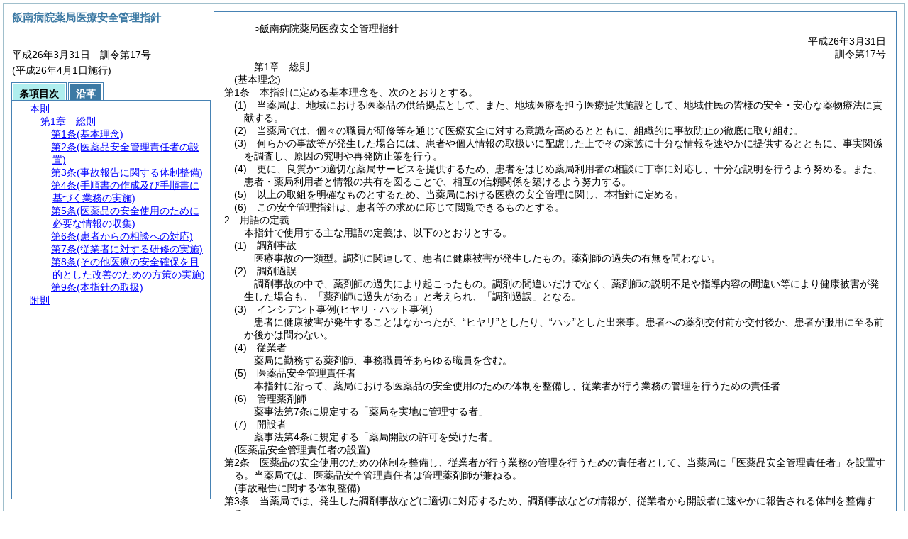

--- FILE ---
content_type: text/html
request_url: https://www.iinan.jp/reiki/reiki_int/reiki_honbun/r120RG00000301.html
body_size: 39362
content:
<!DOCTYPE HTML PUBLIC "-//W3C//DTD HTML 4.01 Transitional//EN" "http://www.w3.org/TR/html4/loose.dtd">
<html lang="ja">
<head>
<meta http-equiv="X-UA-Compatible" content="IE=edge"><meta http-equiv="content-type" content="text/html; charset=utf-8"><meta name="viewport" content="width=device-width,initial-scale=1.0"><meta name="ROBOTS" content="NOARCHIVE">
<title>飯南病院薬局医療安全管理指針</title>
<link rel="stylesheet" type="text/css" href="reiki.css">
<script type="text/javascript" src="../js/jquery.js" charset="utf-8"> </script>
<script type="text/javascript" src="../js/jquery.scrollTo-min.js" charset="utf-8"> </script>
<script type="text/javascript" src="reiki.js" charset="utf-8"> </script>
<script type="text/javascript" src="../js/ipad.js" charset="utf-8"> </script>
<script type="text/javascript">
iPadLoadStyle("../css/ipad.css");
</script>
</head>
<body>
<div id="wrapper">
<div id="container">
<!-- 本文 -->
<div id="primary" class="joubun showhistory">
<div id="primaryInner">
<div id="primaryInner2">
<div>
<div id="l000000000" class="eline"><div class="head"><p class="title-irregular"><span id="e000000001" class="cm">○飯南病院薬局医療安全管理指針</span></p></div></div>
</div>
<div>
<div id="l000000001" class="eline"><div class="head"><p class="date"><span id="e000000002" class="cm">平成26年3月31日</span></p></div></div>
</div>
<div>
<div id="l000000002" class="eline"><div class="head"><p class="number"><span id="e000000003" class="cm">訓令第17号</span></p></div></div>
</div>
<div>
<div id="l000000003" class="eline"><div class="chapter"><p id="e000000006" class="num"><span id="e000000007" class="num cm">第1章</span>　<span id="e000000008" class="title cm">総則</span></p></div></div>
</div>
<div>
<div id="l000000004" class="eline"><div class="article"><p class="title"><span id="e000000010" class="cm">(基本理念)</span></p><p id="e000000009" class="num"><span id="e000000011" class="num cm">第1条</span>　<span class="clause"><span id="e000000014" class="p cm">本指針に定める基本理念を、次のとおりとする。</span></span></p></div></div>
</div>
<div>
<div id="l000000005" class="eline"><div class="item"><p id="e000000015" class="num"><span id="e000000016" class="num cm">(1)</span>　<span id="e000000017" class="p cm">当薬局は、地域における医薬品の供給拠点として、また、地域医療を担う医療提供施設として、地域住民の皆様の安全・安心な薬物療法に貢献する。</span></p></div></div>
</div>
<div>
<div id="l000000006" class="eline"><div class="item"><p id="e000000018" class="num"><span id="e000000019" class="num cm">(2)</span>　<span id="e000000020" class="p cm">当薬局では、個々の職員が研修等を通じて医療安全に対する意識を高めるとともに、組織的に事故防止の徹底に取り組む。</span></p></div></div>
</div>
<div>
<div id="l000000007" class="eline"><div class="item"><p id="e000000021" class="num"><span id="e000000022" class="num cm">(3)</span>　<span id="e000000023" class="p cm">何らかの事故等が発生した場合には、患者や個人情報の取扱いに配慮した上でその家族に十分な情報を速やかに提供するとともに、事実関係を調査し、原因の究明や再発防止策を行う。</span></p></div></div>
</div>
<div>
<div id="l000000008" class="eline"><div class="item"><p id="e000000024" class="num"><span id="e000000025" class="num cm">(4)</span>　<span id="e000000026" class="p cm">更に、良質かつ適切な薬局サービスを提供するため、患者をはじめ薬局利用者の相談に丁寧に対応し、十分な説明を行うよう努める。</span><span id="e000000027" class="p cm">また、患者・薬局利用者と情報の共有を図ることで、相互の信頼関係を築けるよう努力する。</span></p></div></div>
</div>
<div>
<div id="l000000009" class="eline"><div class="item"><p id="e000000028" class="num"><span id="e000000029" class="num cm">(5)</span>　<span id="e000000030" class="p cm">以上の取組を明確なものとするため、当薬局における医療の安全管理に関し、本指針に定める。</span></p></div></div>
</div>
<div>
<div id="l000000010" class="eline"><div class="item"><p id="e000000031" class="num"><span id="e000000032" class="num cm">(6)</span>　<span id="e000000033" class="p cm">この安全管理指針は、患者等の求めに応じて閲覧できるものとする。</span></p></div></div>
</div>
<div>
<div id="l000000011" class="eline"><div class="clause"><p id="e000000034" class="num"><span id="e000000035" class="num cm">2</span>　<span id="e000000036" class="p cm">用語の定義</span></p></div></div>
</div>
<div>
<div id="l000000012" class="eline"><p style="text-indent:1em;margin-left:1em;" class="p"><span id="e000000037" class="p cm">本指針で使用する主な用語の定義は、以下のとおりとする。</span></p></div>
</div>
<div>
<div id="l000000013" class="eline"><p style="text-indent:-1em;margin-left:2em;" class="p"><span id="e000000038" class="p cm"><span class="brackets-color1">(1)</span>　調剤事故</span></p></div>
</div>
<div>
<div id="l000000014" class="eline"><p style="text-indent:1em;margin-left:2em;" class="p"><span id="e000000039" class="p cm">医療事故の一類型。調剤に関連して、患者に健康被害が発生したもの。薬剤師の過失の有無を問わない。</span></p></div>
</div>
<div>
<div id="l000000015" class="eline"><p style="text-indent:-1em;margin-left:2em;" class="p"><span id="e000000040" class="p cm"><span class="brackets-color1">(2)</span>　調剤過誤</span></p></div>
</div>
<div>
<div id="l000000016" class="eline"><p style="text-indent:1em;margin-left:2em;" class="p"><span id="e000000041" class="p cm">調剤事故の中で、薬剤師の過失により起こったもの。調剤の間違いだけでなく、薬剤師の説明不足や指導内容の間違い等により健康被害が発生した場合も、「薬剤師に過失がある」と考えられ、「調剤過誤」となる。</span></p></div>
</div>
<div>
<div id="l000000017" class="eline"><p style="text-indent:-1em;margin-left:2em;" class="p"><span id="e000000042" class="p cm"><span class="brackets-color1">(3)</span>　インシデント事例<span class="brackets-color1">(ヒヤリ・ハット事例)</span></span></p></div>
</div>
<div>
<div id="l000000018" class="eline"><p style="text-indent:1em;margin-left:2em;" class="p"><span id="e000000043" class="p cm">患者に健康被害が発生することはなかったが、“ヒヤリ”としたり、“ハッ”とした出来事。患者への薬剤交付前か交付後か、患者が服用に至る前か後かは問わない。</span></p></div>
</div>
<div>
<div id="l000000019" class="eline"><p style="text-indent:-1em;margin-left:2em;" class="p"><span id="e000000044" class="p cm"><span class="brackets-color1">(4)</span>　従業者</span></p></div>
</div>
<div>
<div id="l000000020" class="eline"><p style="text-indent:1em;margin-left:2em;" class="p"><span id="e000000045" class="p cm">薬局に勤務する薬剤師、事務職員等あらゆる職員を含む。</span></p></div>
</div>
<div>
<div id="l000000021" class="eline"><p style="text-indent:-1em;margin-left:2em;" class="p"><span id="e000000046" class="p cm"><span class="brackets-color1">(5)</span>　医薬品安全管理責任者</span></p></div>
</div>
<div>
<div id="l000000022" class="eline"><p style="text-indent:1em;margin-left:2em;" class="p"><span id="e000000047" class="p cm">本指針に沿って、薬局における医薬品の安全使用のための体制を整備し、従業者が行う業務の管理を行うための責任者</span></p></div>
</div>
<div>
<div id="l000000023" class="eline"><p style="text-indent:-1em;margin-left:2em;" class="p"><span id="e000000048" class="p cm"><span class="brackets-color1">(6)</span>　管理薬剤師</span></p></div>
</div>
<div>
<div id="l000000024" class="eline"><p style="text-indent:1em;margin-left:2em;" class="p"><span id="e000000049" class="p cm">薬事法第7条に規定する「薬局を実地に管理する者」</span></p></div>
</div>
<div>
<div id="l000000025" class="eline"><p style="text-indent:-1em;margin-left:2em;" class="p"><span id="e000000051" class="p cm"><span class="brackets-color1">(7)</span>　開設者</span></p></div>
</div>
<div>
<div id="l000000026" class="eline"><p style="text-indent:1em;margin-left:2em;" class="p"><span id="e000000052" class="p cm">薬事法第4条に規定する「薬局開設の許可を受けた者」</span></p></div>
</div>
<div>
<div id="l000000027" class="eline"><div class="article"><p class="title"><span id="e000000055" class="cm">(医薬品安全管理責任者の設置)</span></p><p id="e000000054" class="num"><span id="e000000056" class="num cm">第2条</span>　<span class="clause"><span id="e000000059" class="p cm">医薬品の安全使用のための体制を整備し、従業者が行う業務の管理を行うための責任者として、当薬局に「医薬品安全管理責任者」を設置する。</span><span id="e000000060" class="p cm">当薬局では、医薬品安全管理責任者は管理薬剤師が兼ねる。</span></span></p></div></div>
</div>
<div>
<div id="l000000028" class="eline"><div class="article"><p class="title"><span id="e000000062" class="cm">(事故報告に関する体制整備)</span></p><p id="e000000061" class="num"><span id="e000000063" class="num cm">第3条</span>　<span class="clause"><span id="e000000066" class="p cm">当薬局では、発生した調剤事故などに適切に対応するため、調剤事故などの情報が、従業者から開設者に速やかに報告される体制を整備する。</span></span></p></div></div>
</div>
<div>
<div id="l000000029" class="eline"><div class="item"><p id="e000000067" class="num"><span id="e000000068" class="num cm">(1)</span>　<span id="e000000069" class="p cm">報告すべき事項</span></p></div></div>
</div>
<div>
<div id="l000000030" class="eline"><p style="text-indent:1em;margin-left:2em;" class="p"><span id="e000000070" class="p cm">全ての従業者は、当薬局内で次のいずれかに該当する事態が発生した場合には、医薬品安全管理責任者を通じて、開設者に速やかに報告するものとする。</span></p></div>
</div>
<div>
<div id="l000000031" class="eline"><p style="text-indent:-1em;margin-left:3em;" class="p"><span id="e000000071" class="p cm">①調剤事故<span class="brackets-color1">(調剤過誤を含む。)</span></span></p></div>
</div>
<div>
<div id="l000000032" class="eline"><p style="text-indent:-1em;margin-left:3em;" class="p"><span id="e000000072" class="p cm">②重要なインシデント事例<span class="brackets-color1">(調剤事故には至らなかったが、発見・対応等が遅れた場合には、患者に有害な影響を与えたと考えられる事例。)</span></span></p></div>
</div>
<div>
<div id="l000000033" class="eline"><p style="text-indent:-1em;margin-left:3em;" class="p"><span id="e000000073" class="p cm"><a href="#l000000000" class="inline quote" tabindex=1 >③</a>その他<span class="brackets-color1">(日常業務の中で危険と思われる状況、患者等との紛争に発展する可能性のある事例など。)</span></span></p></div>
</div>
<div>
<div id="l000000034" class="eline"><div class="item"><p id="e000000075" class="num"><span id="e000000076" class="num cm">(2)</span>　<span id="e000000077" class="p cm">報告の方法</span></p></div></div>
</div>
<div>
<div id="l000000035" class="eline"><p style="text-indent:1em;margin-left:2em;" class="p"><span id="e000000078" class="p cm">報告は、原則として書面をもって行う。ただし、緊急を要する場合にはひとまず口頭で報告し、その後速やかに書面による報告を行う。報告書は、調剤録及び薬剤服用歴管理記録に基づき作成する。</span></p></div>
</div>
<div>
<div id="l000000036" class="eline"><div class="item"><p id="e000000079" class="num"><span id="e000000080" class="num cm">(3)</span>　<span id="e000000081" class="p cm">報告に基づく改善措置</span></p></div></div>
</div>
<div>
<div id="l000000037" class="eline"><p style="text-indent:1em;margin-left:2em;" class="p"><span id="e000000082" class="p cm">医薬品安全管理責任者は、従業者から報告された情報に基づき問題点を把握し、業務上の改善策を他の従業者とともに検討・立案・実施する。更に、医薬品安全管理責任者は、改善策が確実に実施され、かつ安全対策として有効に機能しているかを常に点検・評価し、必要に応じて見直しを図るものとする。</span></p></div>
</div>
<div>
<div id="l000000038" class="eline"><div class="item"><p id="e000000083" class="num"><span id="e000000084" class="num cm">(4)</span>　<span id="e000000085" class="p cm">報告書の保存</span></p></div></div>
</div>
<div>
<div id="l000000039" class="eline"><p style="text-indent:1em;margin-left:2em;" class="p"><span id="e000000086" class="p cm">報告書は、調剤録及び薬剤服用歴管理記録とともに3年間保存する。</span></p></div>
</div>
<div>
<div id="l000000040" class="eline"><div class="item"><p id="e000000087" class="num"><span id="e000000088" class="num cm">(5)</span>　<span id="e000000089" class="p cm">その他</span></p></div></div>
</div>
<div>
<div id="l000000041" class="eline"><p style="text-indent:1em;margin-left:2em;" class="p"><span id="e000000090" class="p cm">開設者・管理薬剤師並びに医薬品安全管理責任者は、報告を行った従業者に対して、これを理由として不利益な取扱いを行わないこととする。</span></p></div>
</div>
<div>
<div id="l000000042" class="eline"><div class="article"><p class="title"><span id="e000000092" class="cm">(手順書の作成及び手順書に基づく業務の実施)</span></p><p id="e000000091" class="num"><span id="e000000093" class="num cm">第4条</span>　<span class="clause"><span id="e000000096" class="p cm">当薬局では、医薬品の安全使用のための業務に関する手順書を作成し、当該手順書に基づいて業務を実施する。</span></span></p></div></div>
</div>
<div>
<div id="l000000043" class="eline"><div class="item"><p id="e000000097" class="num"><span id="e000000098" class="num cm">(1)</span>　<span id="e000000099" class="p cm">業務手順書の作成・見直し</span></p></div></div>
</div>
<div>
<div id="l000000044" class="eline"><p style="text-indent:1em;margin-left:2em;" class="p"><span id="e000000100" class="p cm">開設者の責任の下、医薬品安全管理者は、以下の業務等についての手順書を作成する。業務手順書は、作成後も必要に応じて適宜見直しを行う。</span></p></div>
</div>
<div>
<div id="l000000045" class="eline"><p style="text-indent:-1em;margin-left:3em;" class="p"><span id="e000000101" class="p cm">①医薬品の購入</span></p></div>
</div>
<div>
<div id="l000000046" class="eline"><p style="text-indent:-1em;margin-left:3em;" class="p"><span id="e000000102" class="p cm">②医薬品の管理</span></p></div>
</div>
<div>
<div id="l000000047" class="eline"><p style="text-indent:-1em;margin-left:3em;" class="p"><span id="e000000103" class="p cm">③調剤業務</span></p></div>
</div>
<div>
<div id="l000000048" class="eline"><p style="text-indent:-1em;margin-left:3em;" class="p"><span id="e000000104" class="p cm">④医薬品情報の取扱</span></p></div>
</div>
<div>
<div id="l000000049" class="eline"><p style="text-indent:-1em;margin-left:3em;" class="p"><span id="e000000105" class="p cm">⑤事故発生時の対応</span></p></div>
</div>
<div>
<div id="l000000050" class="eline"><p style="text-indent:-1em;margin-left:3em;" class="p"><span id="e000000106" class="p cm">⑥他施設との連携</span></p></div>
</div>
<div>
<div id="l000000051" class="eline"><p style="text-indent:-1em;margin-left:3em;" class="p"><span id="e000000107" class="p cm"><a href="#l000000000" class="inline quote" tabindex=2 >⑦</a>その他</span></p></div>
</div>
<div>
<div id="l000000052" class="eline"><div class="item"><p id="e000000109" class="num"><span id="e000000110" class="num cm">(2)</span>　<span id="e000000111" class="p cm">業務手順書に基づく業務の実施</span></p></div></div>
</div>
<div>
<div id="l000000053" class="eline"><p style="text-indent:1em;margin-left:2em;" class="p"><span id="e000000112" class="p cm">当薬局では、医薬品の安全使用のための業務に関する手順書に基づいて、業務を実施する。</span></p></div>
</div>
<div>
<div id="l000000054" class="eline"><div class="item"><p id="e000000113" class="num"><span id="e000000114" class="num cm">(3)</span>　<span id="e000000115" class="p cm">業務の実施状況の確認など</span></p></div></div>
</div>
<div>
<div id="l000000055" class="eline"><p style="text-indent:1em;margin-left:2em;" class="p"><span id="e000000116" class="p cm">医薬品安全管理責任者は、従業者が手順書に基づいて業務を実施しているかを定期的に確認し、確認内容を記録する。</span></p></div>
</div>
<div>
<div id="l000000056" class="eline"><p style="text-indent:1em;margin-left:2em;" class="p"><span id="e000000117" class="p cm">また、医薬品安全管理責任者は業務の実施について確認を行った際、薬局業務に関して改善すべき点を把握した場合には、開設者に対して必要な意見を述べ、開設者はそれを尊重する。</span></p></div>
</div>
<div>
<div id="l000000057" class="eline"><div class="article"><p class="title"><span id="e000000119" class="cm">(医薬品の安全使用のために必要な情報の収集)</span></p><p id="e000000118" class="num"><span id="e000000120" class="num cm">第5条</span>　<span class="clause"><span id="e000000123" class="p cm">当薬局では、開設者の責任の下、医薬品安全管理責任者が医薬品に係る安全使用のために必要な情報を収集する。</span></span></p></div></div>
</div>
<div>
<div id="l000000058" class="eline"><div class="item"><p id="e000000124" class="num"><span id="e000000125" class="num cm">(1)</span>　<span id="e000000126" class="p cm">医薬品の安全使用のために必要な情報の収集・活用</span></p></div></div>
</div>
<div>
<div id="l000000059" class="eline"><p style="text-indent:1em;margin-left:2em;" class="p"><span id="e000000127" class="p cm">医薬品安全管理責任者は、医薬品の安全使用のために必要な情報を、医薬品添付文書情報のほか、医薬品製造販売業者、行政機関、学術誌、薬剤師会誌及び薬剤師会のホームページ等から広く収集し、管理する。得られた情報のうち当薬局にとって必要なものは従業者に周知を図るとともに、医薬品の安全確保を目的とした方策の実施に活用する。</span></p></div>
</div>
<div>
<div id="l000000060" class="eline"><div class="item"><p id="e000000128" class="num"><span id="e000000129" class="num cm">(2)</span>　<span id="e000000130" class="p cm">厚生労働大臣及び医薬品製造販売業者への報告</span></p></div></div>
</div>
<div>
<div id="l000000061" class="eline"><p style="text-indent:1em;margin-left:2em;" class="p"><span id="e000000131" class="p cm">当薬局において、薬事法に基づく報告が求められる医薬品の副作用等の発生を把握した場合は、開設者が厚生労働大臣に対して遅延なく報告を行う。また、当薬局は、医薬品製造販売業者等が行う医薬品の安全な使用のための情報収集に協力する。</span></p></div>
</div>
<div>
<div id="l000000062" class="eline"><div class="article"><p class="title"><span id="e000000134" class="cm">(患者からの相談への対応)</span></p><p id="e000000133" class="num"><span id="e000000135" class="num cm">第6条</span>　<span class="clause"><span id="e000000138" class="p cm">当薬局では、患者を含む薬局利用者からの相談・意見・苦情に真摯に対応する。</span><span id="e000000139" class="p cm">開設者は、薬局利用者が相談したことにより、不利益を被ることがないよう、相談情報の保護に必要な措置を講じる。</span></span></p></div></div>
</div>
<div>
<div id="l000000063" class="eline"><div class="article"><p class="title"><span id="e000000141" class="cm">(従業者に対する研修の実施)</span></p><p id="e000000140" class="num"><span id="e000000142" class="num cm">第7条</span>　<span class="clause"><span id="e000000145" class="p cm">当薬局では、開設者の責任の下、あらかじめ作成した研修計画に従い、医薬品の安全管理のための研修を実施する。</span></span></p></div></div>
</div>
<div>
<div id="l000000064" class="eline"><div class="item"><p id="e000000146" class="num"><span id="e000000147" class="num cm">(1)</span>　<span id="e000000148" class="p cm">研修の趣旨</span></p></div></div>
</div>
<div>
<div id="l000000065" class="eline"><p style="text-indent:1em;margin-left:2em;" class="p"><span id="e000000149" class="p cm">研修は、薬局における医薬品の業務に係る医療の安全を確保するための基本理念、及び安全確保に関する具体的方策等について、全ての従業者に周知徹底を図ることで、安全確保に関する個々の従事者の意識を高揚し、かつ薬局において安全に業務を遂行するための意識・技術の向上を図ることを目的とする。</span></p></div>
</div>
<div>
<div id="l000000066" class="eline"><div class="item"><p id="e000000150" class="num"><span id="e000000151" class="num cm">(2)</span>　<span id="e000000152" class="p cm">研修の実施</span></p></div></div>
</div>
<div>
<div id="l000000067" class="eline"><p style="text-indent:-1em;margin-left:3em;" class="p"><span id="e000000153" class="p cm">①医薬品安全管理責任者は、あらかじめ作成した研修計画にしたがい、年2回、全ての従業者を対象とした医薬品の安全管理のための研修を実施する。<span class="brackets-color1">(薬剤師会が開催する研修会など外部研修の受講を含む。)</span></span></p></div>
</div>
<div>
<div id="l000000068" class="eline"><p style="text-indent:-1em;margin-left:3em;" class="p"><span id="e000000154" class="p cm">②医薬品安全管理責任者は、当薬局で重大な事故が発生した場合など、必要があると認めるときは、臨時に研修を実施するものとする。</span></p></div>
</div>
<div>
<div id="l000000069" class="eline"><p style="text-indent:-1em;margin-left:3em;" class="p"><span id="e000000155" class="p cm">③従業者は、研修が実施される際には、受講に努めることとする。</span></p></div>
</div>
<div>
<div id="l000000070" class="eline"><p style="text-indent:-1em;margin-left:3em;" class="p"><span id="e000000156" class="p cm">④新規採用者に対しては、採用時に研修を実施する。</span></p></div>
</div>
<div>
<div id="l000000071" class="eline"><div class="item"><p id="e000000157" class="num"><span id="e000000158" class="num cm">(3)</span>　<span id="e000000159" class="p cm">研修の内容</span></p></div></div>
</div>
<div>
<div id="l000000072" class="eline"><p style="text-indent:1em;margin-left:2em;" class="p"><span id="e000000160" class="p cm">研修の内容は、次に掲げる事項とする。</span></p></div>
</div>
<div>
<div id="l000000073" class="eline"><p style="text-indent:-1em;margin-left:3em;" class="p"><span id="e000000161" class="p cm">①医薬品の有効性・安全性に関する情報、使用方法に関する事項</span></p></div>
</div>
<div>
<div id="l000000074" class="eline"><p style="text-indent:-1em;margin-left:3em;" class="p"><span id="e000000162" class="p cm">②薬局の業務手順に関する事項</span></p></div>
</div>
<div>
<div id="l000000075" class="eline"><p style="text-indent:-1em;margin-left:3em;" class="p"><span id="e000000163" class="p cm">③調剤業務における事故防止のための方策、遵守すべき法令などに関する事項</span></p></div>
</div>
<div>
<div id="l000000076" class="eline"><p style="text-indent:-1em;margin-left:3em;" class="p"><span id="e000000164" class="p cm">④事故発生時の対応に関する事項</span></p></div>
</div>
<div>
<div id="l000000077" class="eline"><p style="text-indent:-1em;margin-left:3em;" class="p"><span id="e000000165" class="p cm"><a href="#l000000000" class="inline quote" tabindex=3 >⑤</a>その他、薬局における医薬品の業務に係る医療の安全を確保することを目的とする事項</span></p></div>
</div>
<div>
<div id="l000000078" class="eline"><div class="item"><p id="e000000167" class="num"><span id="e000000168" class="num cm">(4)</span>　<span id="e000000169" class="p cm">研修の方法</span></p></div></div>
</div>
<div>
<div id="l000000079" class="eline"><p style="text-indent:1em;margin-left:2em;" class="p"><span id="e000000170" class="p cm">研修は、医薬品安全管理責任者の講義、薬局内での報告会、事例分析、外部の講習会・研修会の受講及び伝達報告会、有益な文献等の抄読などの方法によって行う。なお、業務手順に関する研修は当薬局内において実施する。</span></p></div>
</div>
<div>
<div id="l000000080" class="eline"><div class="item"><p id="e000000171" class="num"><span id="e000000172" class="num cm">(5)</span>　<span id="e000000173" class="p cm">研修の記録</span></p></div></div>
</div>
<div>
<div id="l000000081" class="eline"><p style="text-indent:1em;margin-left:2em;" class="p"><span id="e000000174" class="p cm">開設者は、研修の実施内容<span class="brackets-color1">(開催又は受講日時・場所、受講した従業者の員数及びその氏名、研修の内容など)</span>を記録し、3年間保存する。</span></p></div>
</div>
<div>
<div id="l000000082" class="eline"><div class="article"><p class="title"><span id="e000000176" class="cm">(その他医療の安全確保を目的とした改善のための方策の実施)</span></p><p id="e000000175" class="num"><span id="e000000177" class="num cm">第8条</span>　<span class="clause"><span id="e000000180" class="p cm">当薬局では、医薬品の業務に係る医療の安全確保のため、上記の取組の他、必要な方策を講じる。</span></span></p></div></div>
</div>
<div>
<div id="l000000083" class="eline"><p style="text-indent:1em;margin-left:1em;" class="p"><span id="e000000181" class="p cm">具体的には、インシデント事例<span class="brackets-color1">(ヒヤリ・ハット事例)</span>を収集し、収集した事例の分析を行い、改善措置を講じるものとする。収集したインシデント事例及び改善措置などの情報は、全ての従業者で共有するものとする。</span></p></div>
</div>
<div>
<div id="l000000084" class="eline"><div class="article"><p class="title"><span id="e000000183" class="cm">(本指針の取扱)</span></p><p id="e000000182" class="num"><span id="e000000184" class="num cm">第9条</span>　<span class="clause"><span id="e000000187" class="p cm">本指針の取扱いについて、次のとおりとする。</span></span></p></div></div>
</div>
<div>
<div id="l000000085" class="eline"><div class="item"><p id="e000000188" class="num"><span id="e000000189" class="num cm">(1)</span>　<span id="e000000190" class="p cm">本指針の対象とする範囲</span></p></div></div>
</div>
<div>
<div id="l000000086" class="eline"><p style="text-indent:1em;margin-left:2em;" class="p"><span id="e000000191" class="p cm">本指針は、当薬局における調剤等の業務を対象とする。また、一般用医薬品の販売等の業務については、本指針における調剤等の業務に係る安全確保に準拠した取扱いとする。</span></p></div>
</div>
<div>
<div id="l000000087" class="eline"><div class="item"><p id="e000000192" class="num"><span id="e000000193" class="num cm">(2)</span>　<span id="e000000194" class="p cm">本指針の改正</span></p></div></div>
</div>
<div>
<div id="l000000088" class="eline"><p style="text-indent:1em;margin-left:2em;" class="p"><span id="e000000195" class="p cm">開設者は、医薬品安全管理責任者の意見を聞き、少なくとも年1回以上、本指針の見直しを検討し、必要に応じて指針の改正を行う。</span></p></div>
</div>
<div>
<div id="l000000089" class="eline"><div class="item"><p id="e000000196" class="num"><span id="e000000197" class="num cm">(3)</span>　<span id="e000000198" class="p cm">本指針の閲覧</span></p></div></div>
</div>
<div>
<div id="l000000090" class="eline"><p style="text-indent:1em;margin-left:2em;" class="p"><span id="e000000199" class="p cm">当薬局では、患者及びその家族、地域住民から本指針の閲覧の求めがあった場合には、これに応じるものとする。また、本指針についての照会には開設者又は医薬品安全管理責任者が対応する。</span></p></div>
</div>
<div>
<div id="l000000091" class="eline"><p id="e000000201" class="s-head"><span id="e000000202" class="title cm"><span class="word-space">附</span>則</span></p></div>
</div>
<div>
<div id="l000000092" class="eline"><div class="clause"><p id="e000000203" class="p"><span id="e000000205" class="p cm"><a href="#l000000000" class="inline quote" tabindex=4 >この訓令</a>は、平成26年4月1日から施行する。</span></p></div></div>
</div>
</div>
</div>
</div>
<!-- /本文 -->
</div>
<!-- secondary -->
<div id="secondary">
<!-- 基本情報 -->
<div class="heading-area">
<h2 class="heading-lv2A">飯南病院薬局医療安全管理指針</h2>
</div>
<p class="datenumber-area mt04">平成26年3月31日　訓令第17号</p>
<p class="datenumber-area mt04"> (平成26年4月1日施行)</p>
<!-- /基本情報 -->

<!-- タブ -->
<ul class="tab-nav mt06">
<li><a id="joubun-toc-nav" tabindex="5" href="#joubun-toc-span" onclick="selectTab('joubun-toc','shoshi-inf');"><span id="joubun-toc-span">条項目次</span></a></li>
<li><a id="shoshi-inf-nav" tabindex="6" href="#shoshi-inf-span" onclick="selectTab('shoshi-inf','joubun-toc');"><span id="shoshi-inf-span">沿革</span></a></li>
</ul>
<!-- /タブ -->

<div class="tab-area">
<!-- 目次情報 -->
<div id="joubun-toc" class="tab-body">
<div class="joubun-toc">
<ul>
<li>
<ul>

<li><div><span class="open  ">&nbsp;</span><a href="#e000000007" tabindex="8"><span class="cm main_rules"><span class="t-t">本則</span></span></a><ul>
<li><div><span class="open  ">&nbsp;</span><a href="#e000000007" tabindex="9"><span class="cm chapter"><span class="t-t">第1章</span>　<span class="t-t">総則</span></span></a><ul>
<li><div><span class="close ">&nbsp;</span><a href="#e000000010" tabindex="10"><span class="cm article"><span class="t-t">第1条</span><span class="t-t">(基本理念)</span></span></a><ul class="none">
<li><div><span class="noicon">&nbsp;</span><a href="#e000000014" tabindex="11"><span class="cm clause"><span class="t-t">第1項</span></span></a></div></li>
<li><div><span class="noicon">&nbsp;</span><a href="#e000000035" tabindex="12"><span class="cm clause"><span class="t-t">第2項</span></span></a></div></li></ul></div></li>
<li><div><span class="noicon">&nbsp;</span><a href="#e000000055" tabindex="13"><span class="cm article"><span class="t-t">第2条</span><span class="t-t">(医薬品安全管理責任者の設置)</span></span></a></div></li>
<li><div><span class="noicon">&nbsp;</span><a href="#e000000062" tabindex="14"><span class="cm article"><span class="t-t">第3条</span><span class="t-t">(事故報告に関する体制整備)</span></span></a></div></li>
<li><div><span class="noicon">&nbsp;</span><a href="#e000000092" tabindex="15"><span class="cm article"><span class="t-t">第4条</span><span class="t-t">(手順書の作成及び手順書に基づく業務の実施)</span></span></a></div></li>
<li><div><span class="noicon">&nbsp;</span><a href="#e000000119" tabindex="16"><span class="cm article"><span class="t-t">第5条</span><span class="t-t">(医薬品の安全使用のために必要な情報の収集)</span></span></a></div></li>
<li><div><span class="noicon">&nbsp;</span><a href="#e000000134" tabindex="17"><span class="cm article"><span class="t-t">第6条</span><span class="t-t">(患者からの相談への対応)</span></span></a></div></li>
<li><div><span class="noicon">&nbsp;</span><a href="#e000000141" tabindex="18"><span class="cm article"><span class="t-t">第7条</span><span class="t-t">(従業者に対する研修の実施)</span></span></a></div></li>
<li><div><span class="noicon">&nbsp;</span><a href="#e000000176" tabindex="19"><span class="cm article"><span class="t-t">第8条</span><span class="t-t">(その他医療の安全確保を目的とした改善のための方策の実施)</span></span></a></div></li>
<li><div><span class="noicon">&nbsp;</span><a href="#e000000183" tabindex="20"><span class="cm article"><span class="t-t">第9条</span><span class="t-t">(本指針の取扱)</span></span></a></div></li></ul></div></li></ul></div></li>
<li><div><span class="noicon">&nbsp;</span><a href="#e000000202" tabindex="21"><span class="cm supplement"><span class="t-t">附則</span></span></a></div></li>
</ul>
</li>
</ul>
</div>
</div>
<!-- /目次情報 -->

<!-- 書誌情報 -->
<div id="shoshi-inf" class="tab-body">
<div class="shoshi">
<div>
<span class="taikei-title">体系情報</span>
</div>
<div>
<span class="taikei-item">第8編 <span class="tk-space">厚</span>生/第3章 <span class="tk-space">病</span>院</span>
</div>
<div>
<span class="enkaku-title">沿革情報</span>
</div>
<table>
<tr>
<td class="seitei-icon" valign="TOP">◆</td>
<td valign="TOP" nowrap="nowrap">平成26年3月31日</td>
<td valign="TOP">訓令第17号</td>
</tr>
</table>
</div>
</div>
<!-- /書誌情報 -->
</div>
</div>
<!-- secondary --></div>
<script type="text/javascript">selectTab('joubun-toc','shoshi-inf');</script>
<!-- 条項ID一覧 -->
<div id="num-ids" style="display:none;">
<div id="title">e000000001</div>
<div id="main_rules">e000000007</div>
<div id="sh1">e000000007</div>
<div id="sh1_title">e000000008</div>
<div id="j1">e000000010</div>
<div id="j1_title">e000000010</div>
<div id="j1_num">e000000011</div>
<div id="j1_k1">e000000014</div>
<div id="j1_k1_num">e000000013</div>
<div id="j1_k1_g1">e000000016</div>
<div id="j1_k1_g1_noitems">e000000017</div>
<div id="j1_k1_g2">e000000019</div>
<div id="j1_k1_g2_noitems">e000000020</div>
<div id="j1_k1_g3">e000000022</div>
<div id="j1_k1_g3_noitems">e000000023</div>
<div id="j1_k1_g4">e000000025</div>
<div id="j1_k1_g4_first">e000000026</div>
<div id="j1_k1_g4_later">e000000027</div>
<div id="j1_k1_g5">e000000029</div>
<div id="j1_k1_g5_noitems">e000000030</div>
<div id="j1_k1_g6">e000000032</div>
<div id="j1_k1_g6_noitems">e000000033</div>
<div id="j1_k2">e000000035</div>
<div id="j1_k2_num">e000000035</div>
<div id="j2">e000000055</div>
<div id="j2_title">e000000055</div>
<div id="j2_num">e000000056</div>
<div id="j2_k1">e000000059</div>
<div id="j2_k1_num">e000000058</div>
<div id="j2_k1_first">e000000059</div>
<div id="j2_k1_later">e000000060</div>
<div id="j3">e000000062</div>
<div id="j3_title">e000000062</div>
<div id="j3_num">e000000063</div>
<div id="j3_k1">e000000066</div>
<div id="j3_k1_num">e000000065</div>
<div id="j3_k1_g1">e000000068</div>
<div id="j3_k1_g1_noitems">e000000069</div>
<div id="j3_k1_g2">e000000076</div>
<div id="j3_k1_g2_noitems">e000000077</div>
<div id="j3_k1_g3">e000000080</div>
<div id="j3_k1_g3_noitems">e000000081</div>
<div id="j3_k1_g4">e000000084</div>
<div id="j3_k1_g4_noitems">e000000085</div>
<div id="j3_k1_g5">e000000088</div>
<div id="j3_k1_g5_noitems">e000000089</div>
<div id="j4">e000000092</div>
<div id="j4_title">e000000092</div>
<div id="j4_num">e000000093</div>
<div id="j4_k1">e000000096</div>
<div id="j4_k1_num">e000000095</div>
<div id="j4_k1_g1">e000000098</div>
<div id="j4_k1_g1_noitems">e000000099</div>
<div id="j4_k1_g2">e000000110</div>
<div id="j4_k1_g2_noitems">e000000111</div>
<div id="j4_k1_g3">e000000114</div>
<div id="j4_k1_g3_noitems">e000000115</div>
<div id="j5">e000000119</div>
<div id="j5_title">e000000119</div>
<div id="j5_num">e000000120</div>
<div id="j5_k1">e000000123</div>
<div id="j5_k1_num">e000000122</div>
<div id="j5_k1_g1">e000000125</div>
<div id="j5_k1_g1_noitems">e000000126</div>
<div id="j5_k1_g2">e000000129</div>
<div id="j5_k1_g2_noitems">e000000130</div>
<div id="j6">e000000134</div>
<div id="j6_title">e000000134</div>
<div id="j6_num">e000000135</div>
<div id="j6_k1">e000000138</div>
<div id="j6_k1_num">e000000137</div>
<div id="j6_k1_first">e000000138</div>
<div id="j6_k1_later">e000000139</div>
<div id="j7">e000000141</div>
<div id="j7_title">e000000141</div>
<div id="j7_num">e000000142</div>
<div id="j7_k1">e000000145</div>
<div id="j7_k1_num">e000000144</div>
<div id="j7_k1_g1">e000000147</div>
<div id="j7_k1_g1_noitems">e000000148</div>
<div id="j7_k1_g2">e000000151</div>
<div id="j7_k1_g2_noitems">e000000152</div>
<div id="j7_k1_g3">e000000158</div>
<div id="j7_k1_g3_noitems">e000000159</div>
<div id="j7_k1_g4">e000000168</div>
<div id="j7_k1_g4_noitems">e000000169</div>
<div id="j7_k1_g5">e000000172</div>
<div id="j7_k1_g5_noitems">e000000173</div>
<div id="j8">e000000176</div>
<div id="j8_title">e000000176</div>
<div id="j8_num">e000000177</div>
<div id="j8_k1">e000000180</div>
<div id="j8_k1_num">e000000179</div>
<div id="j9">e000000183</div>
<div id="j9_title">e000000183</div>
<div id="j9_num">e000000184</div>
<div id="j9_k1">e000000187</div>
<div id="j9_k1_num">e000000186</div>
<div id="j9_k1_g1">e000000189</div>
<div id="j9_k1_g1_noitems">e000000190</div>
<div id="j9_k1_g2">e000000193</div>
<div id="j9_k1_g2_noitems">e000000194</div>
<div id="j9_k1_g3">e000000197</div>
<div id="j9_k1_g3_noitems">e000000198</div>
<div id="f1">e000000202</div>
<div id="f1_j0_k1">e000000205</div>
<div id="f1_j0_k1_num">e000000204</div>
</div>
<!-- /条項ID一覧 -->
<script type="text/javascript" src="/_Incapsula_Resource?SWJIYLWA=719d34d31c8e3a6e6fffd425f7e032f3&ns=1&cb=1232303490" async></script></body>
</html>